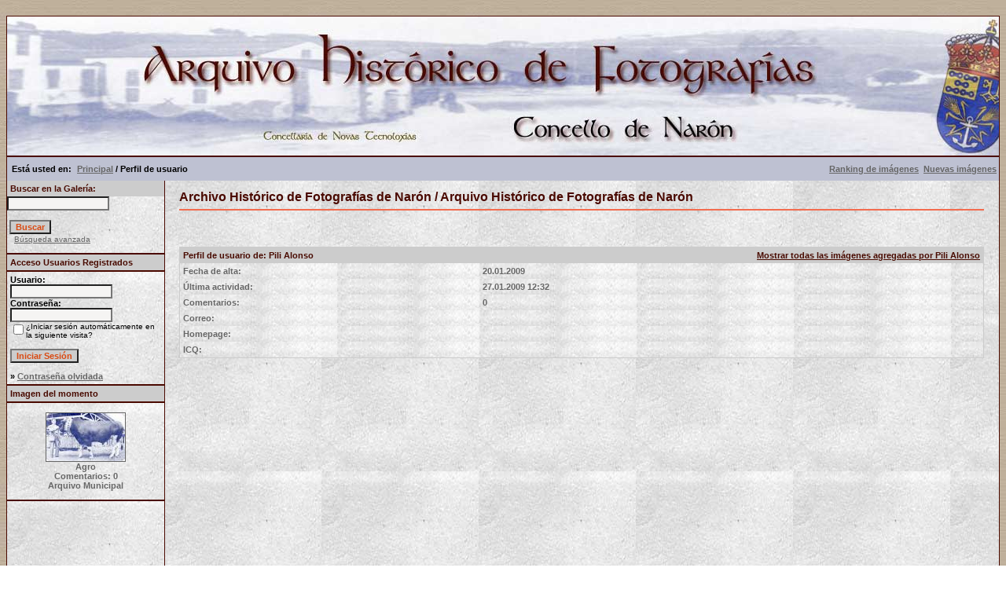

--- FILE ---
content_type: text/html; charset=ISO-8859-1
request_url: https://arquinaron.naron.gal/member.php?action=showprofile&user_id=10&sessionid=bcv4km32fjd40pcfvna1k445c4
body_size: 3239
content:
<!DOCTYPE HTML PUBLIC "-//W3C//DTD HTML 4.01 Transitional//EN">
<html dir="ltr">
<head>
<title>Archivo Histórico de Fotografías de Narón / Arquivo Histórico de Fotografías de Narón</title>
<!--
****************************************************************************************
 * Deseño  e adaptación realizado por Eventi (http://www.eventi.es)  *
 *    Permítese a copia e reproducción sempre e cando se conte con permiso por escrito do autor            *
 *    ----------------------------------------------------------------    *
 *           Copyright: (C) 2008 Eventi                                *
 *       Web: http://www.eventi.es                             * 
 *                                                                        *
 *    Deseño inicial feito para Arquinaron.es (http://www.arquinaron.es) , un proxecto do Concello de Narón  *
 *                                                                        *
 *****************************************************************************************
 -->
<meta http-equiv="content-type" content="text/html; charset=iso-8859-1">
<meta name="description" content="Archivo histórico de fotografías de Narón.">
<meta name="Keywords" content="Narón ,narón, naron, archivo histórico, arquivo histórico, fotografías, imágenes, historia, galería de imágenes, galería de fotografías, fotos antiguas, fotos históricas, fotografías históricas, el ayer, Ferrol, Galicia, España, museo histórico, tradición, etnográfico, etnografía"> 
<meta name="Author" content="Eventi Naron - www.eventi.es">
<meta name="robots" content="all">
<meta name="revisit-after" content="3 days">
<link rel="stylesheet" href="./templates/default/style.css">
<script language="javascript" type="text/javascript">
<!--

  var captcha_reload_count = 0;
	var captcha_image_url = "./captcha.php?sessionid=e5b183b24ca0f3fcf820b9ce1947a2b0";
  function new_captcha_image() {
    if (captcha_image_url.indexOf('?') == -1) {
		  document.getElementById('captcha_image').src= captcha_image_url+'?c='+captcha_reload_count;
		} else {
		  document.getElementById('captcha_image').src= captcha_image_url+'&c='+captcha_reload_count;
		}

    document.getElementById('captcha_input').value="";
    document.getElementById('captcha_input').focus();
    captcha_reload_count++;
  }

	function opendetailwindow() { 
    window.open('','detailwindow','toolbar=no,scrollbars=yes,resizable=no,width=680,height=480');
  }
  
  function right(e) {
    if ((document.layers || (document.getElementById && !document.all)) && (e.which == 2 || e.which == 3)) {
      alert("© Copyright by Archivo Histórico de Fotografías de Narón / Arquivo Histórico de Fotografías de Narón");
      return false;
    }
    else if (event.button == 2 || event.button == 3) {
      alert("© Copyright by Archivo Histórico de Fotografías de Narón / Arquivo Histórico de Fotografías de Narón");
      return false;
    }
    return true;
  }

  if (document.layers){
    document.captureEvents(Event.MOUSEDOWN);
    document.onmousedown = right;
  }
  else if (document.all && !document.getElementById){
    document.onmousedown = right;
  }

	document.oncontextmenu = new Function("alert('© Copyright by Archivo Histórico de Fotografías de Narón / Arquivo Histórico de Fotografías de Narón');return false");

// -->
</script>
</head>
<body bgcolor="#FFFFFF" text="#666666" link="#666666" vlink="#666666" alink="#666666">
<br>
<table width="100%" border="0" cellspacing="0" cellpadding="0" align="center">
  <tr> 
    <td> 
      <table width="100%" border="0" cellspacing="0" cellpadding="0" class="tablehead">
        <tr>        </tr>
        <tr> 
          
          <td width="730" height=177px> 
            <div align="left"><div align="left"></div></td>
		  
		  <td width="260" align="right"> 
		  <div align="right"></div>          </td>
		  
		  <!-- OCULTO O BUSCADOR DA CABECEIRA /////////////////////////
          <td width="225" align="right"> 
            <form method="post" action="./search.php?sessionid=e5b183b24ca0f3fcf820b9ce1947a2b0">
              <table border="0" cellspacing="0" cellpadding="1">
                <tr> 
                  <td> 
                    <input type="text" name="search_keywords" size="15" class="searchinput" />                  </td>
                  <td> 
                    <input type="submit" value="Buscar" class="button" name="submit" />                  </td>
                </tr>
                <tr valign="top"> 
                  <td colspan="2"><a href="./search.php?sessionid=e5b183b24ca0f3fcf820b9ce1947a2b0" class="smalltext">Búsqueda avanzada</a></td>
                </tr>
              </table>
            </form>          </td>
			///////////////////////// REMATA O BUSCADOR -->
          <td align="right" width="6">&nbsp;</td>
        </tr>
      </table>
    </td>
  </tr>
  
  <tr> 
    <td class="bordercolor"> 
      <table width="100%" border="0" cellspacing="0" cellpadding="0">
        <tr> 
          <td class="tablebgcolor"> 
            <table width="100%" border="0" cellspacing="0" cellpadding="0">
              <tr> 
                <td class="navbar" height="30"> 
                  <table width="100%" border="0" cellspacing="0" cellpadding="0">
                    <tr> 
                      <td>&nbsp; Est&aacute; usted en:  <img src="./templates/default/images/spacer.gif" width="4" height="4" alt="" /><span class="clickstream"><a href="./index.php?sessionid=e5b183b24ca0f3fcf820b9ce1947a2b0" class="clickstream">Principal</a>&nbsp;/&nbsp;Perfil de usuario</span></td>
                      <td align="right">
						<a href="./top.php?sessionid=e5b183b24ca0f3fcf820b9ce1947a2b0"><b>Ranking de imágenes</b></a>&nbsp;
						<a href="./search.php?search_new_images=1&amp;sessionid=e5b183b24ca0f3fcf820b9ce1947a2b0"><b>Nuevas imágenes</b></a>&nbsp;
					  </td>
                    </tr>
                  </table>
                </td>
              </tr>
            </table>
            <table width="100%" border="0" cellspacing="0" cellpadding="0">
              <tr> 
                <td width="200" class="row2" valign="top">
                  <table width="200" border="0" cellspacing="0" cellpadding="0">
				  <!--BUSCADOR --->
               <tr> 
                <td class="head2" height="20" width="100%"><img src="./templates/default/images/spacer.gif" alt="" width="4" height="4" />Buscar en la Galer&iacute;a:</td>
               </tr>			  
				<form method="post" action="./search.php?sessionid=e5b183b24ca0f3fcf820b9ce1947a2b0">
			   <tr> 
                <td> 
                <input type="text" name="search_keywords" size="15" class="searchinput" />
				<br />
				</td>
			  </tr>
			  <tr>
                <td> 
                <br />&nbsp;<input type="submit" value="Buscar" class="button" name="submit" />                  
				</td>
              </tr>
              <tr valign="top"> 
                  <td colspan="2">&nbsp; &nbsp;<a href="./search.php?sessionid=e5b183b24ca0f3fcf820b9ce1947a2b0" class="smalltext">Búsqueda avanzada</a></td>
			  <tr>
				<td>&nbsp;</td>
			  </tr>
				</form>
                </tr> 
				    <tr> 
                      <td class="tablebgcolor"><img src="./templates/default/images/spacer.gif" alt="" width="0" height="0" /></td>
                    </tr>
					<!--FIN BUSCADOR -->                    <tr> 
                      <td class="head2" height="20" width="100%"><img src="./templates/default/images/spacer.gif" alt="" width="4" height="4" />Acceso Usuarios Registrados</td>
                    </tr>
                    <tr> 
                      <td class="tablebgcolor"><img src="./templates/default/images/spacer.gif" alt="" width="0" height="0" /></td>
                    </tr>
                    <tr> 
                      <td align="center" class="row1"><table width="100%" border="0" cellpadding="4" cellspacing="0">
  <tr> 
    <td valign="top" align="left"> 
      <form action="./login.php?sessionid=e5b183b24ca0f3fcf820b9ce1947a2b0" method="post">
        Usuario:<br />
        <input type="text" size="10" name="user_name" class="logininput" />
        <br />
        Contraseña:<br />
        <input type="password" size="10" name="user_password" class="logininput" />
        <br />
        <table border="0" cellspacing="0" cellpadding="0">
          <tr valign="top"> 
            <td><input type="checkbox" name="auto_login" value="1" /></td>
            <td><span class="smalltext">¿Iniciar sesión automáticamente en la siguiente visita?</span></td>
          </tr>
        </table>
        <br />
		<input type="submit" value="Iniciar Sesión" class="button" />
      </form>
      &raquo; <a href="./member.php?action=lostpassword&amp;sessionid=e5b183b24ca0f3fcf820b9ce1947a2b0">Contraseña olvidada</a><br />
	  <!-- OCULTO O REXISTRO DE USUARIOS
	  &raquo; <a href="./register.php?sessionid=e5b183b24ca0f3fcf820b9ce1947a2b0">Registro</a></td>
	  -->
  </tr>
</table>
</td>
                    </tr>
                    <tr> 
                      <td class="tablebgcolor"><img src="./templates/default/images/spacer.gif" alt="" width="0" height="0" /></td>
                    </tr>
                  </table>
				                    <table width="100%" border="0" cellspacing="0" cellpadding="0">
                    <tr> 
                      <td class="head2" height="20"> <img src="./templates/default/images/spacer.gif" alt="" width="4" height="4" />Imagen del momento</td>
                    </tr>
                    <tr> 
                      <td class="tablebgcolor"><img src="./templates/default/images/spacer.gif" alt="" width="0" height="0" /></td>
                    </tr>
                    <tr> 
                      <td align="center" class="row1">
					    <br />
                        <a href="./details.php?image_id=113&amp;sessionid=e5b183b24ca0f3fcf820b9ce1947a2b0"><img src="./data/thumbnails/21/agro1.jpg" border="1" width="100" height="61" alt="Agro" /></a><br /><b>Agro</b><br />
Comentarios: 0<br />Arquivo Municipal						<br />
                        <br />                      </td>
                    </tr>
                    <tr> 
                      <td class="tablebgcolor"><img src="./templates/default/images/spacer.gif" alt="" width="0" height="0" /></td>
                    </tr>
                  </table>



  <p>&nbsp;</p>
  <p>&nbsp;</p>
  <p>&nbsp;</p>


<p>
<div align="center">
<!--espacio para baner lateral izquierdo                  
<p>

</p>
-->
<p>&nbsp;
<p>&nbsp;
<p>&nbsp;


                 </div></div></td>
                <td width="1" class="bordercolor" valign="top"><img src="./templates/default/images/spacer.gif" alt="" width="1" height="1" /></td>
                <td width="18" valign="top"><img src="./templates/default/images/spacer.gif" alt="" width="18" height="18" /></td>
                <td width="100%" valign="top">
				  <br />
                  <span class="title">Archivo Histórico de Fotografías de Narón / Arquivo Histórico de Fotografías de Narón</span>
				  <br />
				  <hr size="1" / color=#f36c4f>

<p>
<div align="center">
 <!-- espacio para baner central                   
 <p>&nbsp;
<script type="text/javascript"><!--
google_ad_client = "pub-xxxxxxxxxxxxxxxx";
google_ad_width = 468;
google_ad_height = 60;
google_ad_format = "468x60_as";
google_ad_type = "text";
google_ad_channel ="";
google_color_border = "f3dcba";
google_color_bg = "f3dcba";
google_color_link = "4a0900";
google_color_url = "4a0900";
google_color_text = "4a0900";
</script>
                    <script type="text/javascript"
  src="http://pagead2.googlesyndication.com/pagead/show_ads.js">
</script>
</p>
//-->
<p>&nbsp;
<p>&nbsp;



                  				  <table width="100%" border="0" cellspacing="0" cellpadding="1">
  <tr> 
    <td valign="top" class="head1"> 
      <table width="100%" border="0" cellpadding="4" cellspacing="0">
        <tr> 
          <td valign="top" class="head1">Perfil de usuario de: Pili Alonso</td>
          <td valign="top" class="head1" align="right"><a href="./search.php?search_user=Pili+Alonso&amp;sessionid=e5b183b24ca0f3fcf820b9ce1947a2b0" class="head1">Mostrar todas las imágenes agregadas por Pili Alonso</a></td>
        </tr>
        <tr> 
          <td class="row1"><b>Fecha de alta:</b></td>
          <td class="row1">20.01.2009</td>
        </tr>
        <tr> 
          <td class="row2"><b>Última actividad:</b></td>
          <td class="row2">27.01.2009 12:32</td>
        </tr>
        <tr> 
          <td class="row1"><b>Comentarios:</b></td>
          <td class="row1">0</td>
        </tr>
        <tr> 
          <td class="row2"><b>Correo:</b></td>
          <td class="row2"></td>
        </tr>
        <tr> 
          <td class="row1"><b>Homepage:</b></td>
          <td class="row1"></td>
        </tr>
        <tr> 
          <td class="row2"><b>ICQ:</b></td>
          <td class="row2"></td>
        </tr>
      </table>
    </td>
  </tr>
</table>
<p>&nbsp;
<div align="center">
  <!-- espacio para baner central                   
 <p>&nbsp;
<script type="text/javascript"><!--
google_ad_client = "pub-xxxxxxxxxxxxxxxx";
google_ad_width = 468;
google_ad_height = 60;
google_ad_format = "468x60_as";
google_ad_type = "text";
google_ad_channel ="";
google_color_border = "f3dcba";
google_color_bg = "f3dcba";
google_color_link = "4a0900";
google_color_url = "4a0900";
google_color_text = "4a0900";
</script>
                    <script type="text/javascript"
  src="http://pagead2.googlesyndication.com/pagead/show_ads.js">
</script>
</p>
//-->
<p>&nbsp;
<p>&nbsp;


				  <p>&nbsp;</p>
				</div></div></td>
                <td width="19" valign="top"><img src="./templates/default/images/spacer.gif" alt="" width="19" height="19" /></td>
              </tr>
            </table>
          </td>
        </tr>
      </table>
    </td>
  </tr>

 <tr> 
    <td> 
      <table width="100%" border="0" cellspacing="0" cellpadding="0" class="tablebottom">
        <tr> 
          <td width="6"><img src="./templates/default/images/spacer.gif" width="1" height="46" alt="" /></td>
          <td width="100%"> 
            <div align="right"><a href="http://www.eventi.es/" target="_blank">2008 &copy; Eventi</a></div>
          </td>
          <td width="225">&nbsp;</td>
          
        </tr>
      </table>
    </td>
  </tr>
</table>
<p align="center">

</body>
</html></p>

--- FILE ---
content_type: text/css
request_url: https://arquinaron.naron.gal/templates/default/style.css
body_size: 1407
content:
/**************************************************************************
 * Deseño  realizado por Eventi (http://www.eventi.es)  *
 *    Permítese a copia e reproducción sempre e cando se conte con permiso por escrito do autor            *
 *    ----------------------------------------------------------------    *
 *                       File: style.css                                          *
 *           Copyright: (C) 2008 Eventi                                *
 *       Web: http://www.eventi.es                             * 
 *                                                                        *
 *    Deseño inicial feito para Arquinaron.es, un proxecto do Concello de Narón  *
 *                                                                        *
 *************************************************************************/
body {
  font-family: Tahoma, Verdana, Arial, Helvetica, sans-serif;
  font-size: 11px;
  /* this attribute sets the basis for all the other scrollbar colors (Internet Explorer 5.5+ only) */
  SCROLLBAR-BASE-color:  #ffddbb;
  SCROLLBAR-ARROW-color: #4a0900;
  background-image: url(images/bg3.jpg); background-repeat: repeat;
}

hr {
  height: 1px; 
  color: #4a0900;
}

ul, li, p, td {
  color: #000000;
  font-family: Tahoma, Verdana, Arial, Helvetica, sans-serif;
  font-size: 11px;
  font-weight: bold;
}

.tablehead {
  background-color: #BCBFD2;
 background-image: url(images/old_style_header.jpg); 
 background-repeat: no-repeat;
 background-position: center;
 border: 1px #4a0900 solid;
}
/***************TABLA INFERIOR DE LA GALERIA */
.tablebottom {
  background-color: #BEC1D2;
/*  background-image: url(images/bamboo.jpg);*/
/*border: 1px #4a0900 solid;*/
}

.bordercolor {
  background-color: #4a0900;
}

.tablebgcolor {
  background-color: #E4E5EE;
  border: #4a0900; border-style: solid; border-top-width: 1px; border-right-width: 1px; border-bottom-width: 1px; border-left-width: 1px;
  background-image: url(images/bg1.jpg); 
}

/***************BARRA DE MENU PRINCIPAL SUPERIOR */
.navbar {
  background-color: #BEC1D2;
  color: #000000;
/*background-image: url(images/bamboo_small.jpg); background-repeat: repeat;*/
}

.row1 {
  background-color: #E4E5EE;
  background-image: url(images/bg1.jpg); 
  background-repeat: repeat;
  color: #666666;
}

.row2 {
  background-color: #D1A572;/*ffddbb*/
  background-image: url(images/bg1.jpg); 
  background-repeat: repeat;
  color: #666666;
}

.head1 {
  color: #490B00;
  background-color: #ccc;/*4a0900 */
/* background-image: url(images/bamboo_xsmall_dark.jpg); background-repeat: repeat;*/
  font-family: Tahoma, Verdana, Arial, Helvetica, sans-serif;
  font-size: 11px;
  font-weight: bold;
}

.head1:hover {
  color: #490B00;
  background-color: #ccc;/*4a0900 */
/* background-image: url(/bamboo_xsmall_dark.jpg); background-repeat: repeat;*/
  font-family: Tahoma, Verdana, Arial, Helvetica, sans-serif;
  font-size: 11px;
  font-weight: bold;
}

.head2 {
  color: #490B00;
  background-color: #ccc;/*4a0900 */
/* background-image: url(images/bamboo_xsmall_dark.jpg); background-repeat: repeat;*/
  font-family: Tahoma, Verdana, Arial, Helvetica, sans-serif;
  font-size: 11px;
  font-weight: bold;
}

.title {
  color: #4a0900;
  font-family: Arial,Helvetica,sans-serif;
  font-size: 16px;
  font-weight: bold;
}

.clickstream {
  font-family: Tahoma, Verdana, Arial, Helvetica, sans-serif;
  font-size: 11px;
}

.smalltext {
  font-family: Tahoma,Verdana,Arial,Helvetica,sans-serif;
  font-size: 10px;
  font-weight: normal;
}

.marktext {
  color: #FF0000;
  background-color: #E4E5EE;
}

.new {
  font-family: Tahoma,Verdana,Arial,Helvetica,sans-serif;
  font-size: 11px;
  color: #FF0000;
}

a:hover {
  color: #660000;
}

form {
  font-family: Tahoma,Verdana,Arial,Helvetica,sans-serif;
  font-size: 11px;
}

.logininput {
  background-color: #F5F4F3;
  font-family: Tahoma,Verdana,Arial,Helvetica,sans-serif;
  color: #666666;
  font-size: 11px;
  width: 130px;
}

.searchinput {
  background-color: #F5F4F3;
  font-family: Tahoma,Verdana,Arial,Helvetica,sans-serif;
  color: #666666;
  font-size: 11px;
  WIDTH: 130px;
}

.textarea {
  font-family: Tahoma,Verdana,Arial,Helvetica,sans-serif;
  color: #666666;
  font-size: 11px;
  width: 230px;
}

.input {
  font-family: Tahoma,Verdana,Arial,Helvetica,sans-serif;
  color: #666666;
  font-size: 11px;
  width: 230px;
}

.select {
  font-family: Tahoma,Verdana,Arial,Helvetica,sans-serif;
  color: #666666;
  font-size: 11px;
}

.idioma {
  width: 100px;
  font-family: Tahoma,Verdana,Arial,Helvetica,sans-serif;
  color: #666666;
  font-size: 11px;
  padding: 0;
  margin: 0;
}

.folder {
	background-image: url(images/carpeta.gif); 
	background-repeat: no-repeat;
	width: 350px;
	height: 48px;
	border: 1px solid #7686B6;
	font-family: Arial,Helvetica,sans-serif;
	font-size: 20px;
	color: #998722;
	padding: 10px 0 0 60px;
}

.setperpageselect {
  font-family: Tahoma,Verdana,Arial,Helvetica,sans-serif;
  color: #666666;
  font-size: 11px;
}

.categoryselect {
  font-family: Tahoma, Verdana, Arial, Helvetica, sans-serif;
  color: #666666;
  font-size: 11px;
}

.dropdownmarker {
  font-family: Tahoma,Verdana,Arial,Helvetica,sans-serif;
  background-color: #E4E5EE;
  color: #666666;
  font-size: 11px;
}

.button {
  color: #DA4A12;
  font-family:  Tahoma, Verdana, Arial, Helvetica, sans-serif;
  background-color: #ccc;/*4a0900 */
/* background-image: url(images/bamboo_xsmall_dark.jpg); background-repeat: repeat;*/
  font-size: 11px;
  font-weight: bold;
}

/*--Categories------------------------------------------------*/
.catbgcolor {
  background-color: #F2DCC2;/*ffddbb*/
/*background-image: url(images/bg2.jpg); background-repeat: repeat;*/
}

.maincat {
  font-family: Tahoma,Verdana,Arial,Helvetica,sans-serif;
  font-size: 11px;
  font-weight: bold;
  COLOR: #000000;
}

.subcat {
  font-family: Tahoma,Verdana,Arial,Helvetica,sans-serif;
  font-size: 10px;
  font-weight: bold;
}

/*--Images----------------------------------------------------*/
.imagerow1 {
  background-color: #E4E5EE;
  color: #666666;
  text-align: center;
  background-repeat: no-repeat;
  background-position: left bottom;
  border: 1px #4a0900 solid;
}

.imagerow2 {
  background-color: #E4E5EE;
  color: #666666;
  text-align: center;
  border: 1px #4a0900 solid;

}

/*--Comments--------------------------------------------------*/
.commentrow1 {
  background-color: #c8b188;
  color: #666666;
}

.commentrow2 {
  background-color: #f3dcba;
  color: #666666;
}

.commentspacerrow {
  background-color: #E4E5EE;
  color: #666666;
}

.commenttextarea {
  font-family: Tahoma,Verdana,Arial,Helvetica,sans-serif;
  color: #666666;
  font-size: 11px;
  width: 270px;
}

.commentinput {
  font-family: Tahoma, Verdana, Arial, Helvetica, sans-serif;
  color: #666666;
  font-size: 11px;
  width: 270px;
}